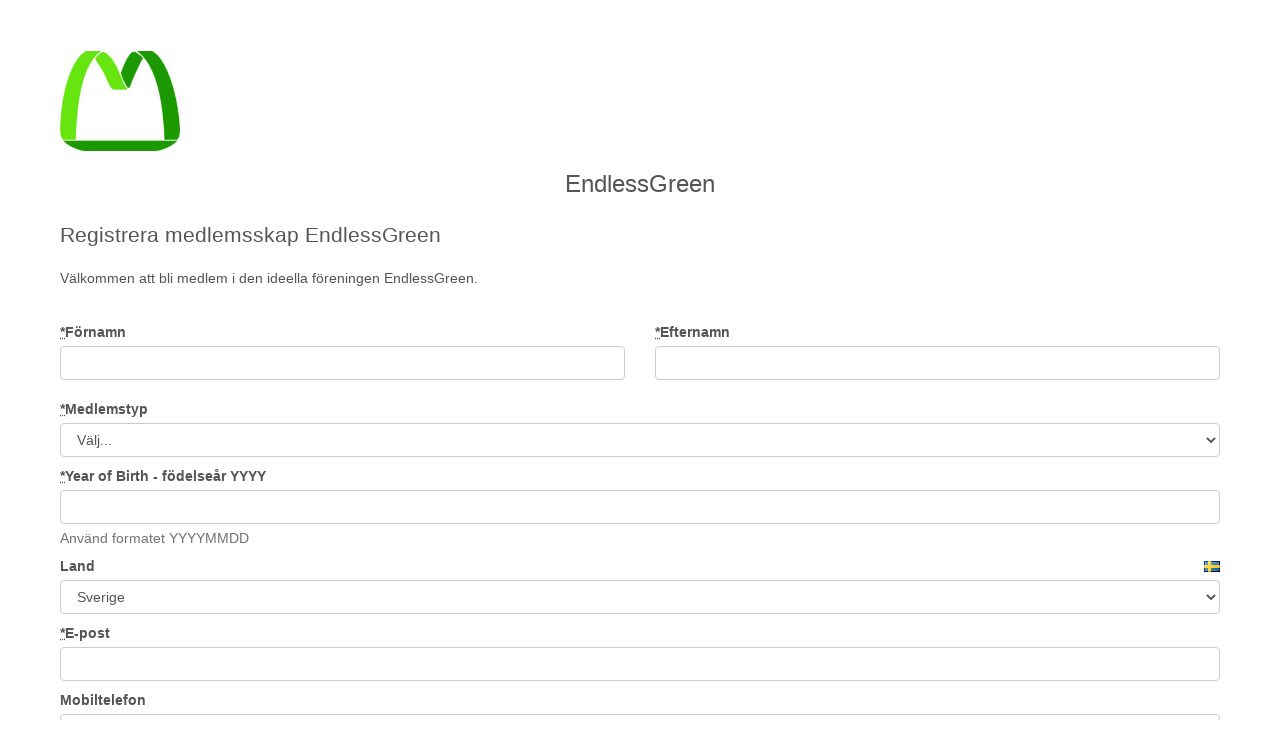

--- FILE ---
content_type: text/html; charset=utf-8
request_url: https://member.myclub.se/public/forms/9190/FSjIMAw7JG/
body_size: 30225
content:
<!DOCTYPE html>


<html>
	<head>
        <meta charset="UTF-8">
        <title>Registrera medlemsskap EndlessGreen</title>
        <meta name="viewport" content="width=device-width, initial-scale=1.0">
        <meta name="description" content="MyClub"/>
        <meta name="keywords" content="MyClub"/>
        <meta name="author" content="MyClub AB" />
        <meta name="robots" content="noindex">
        <link href="https://myclub-member.s3.eu-west-1.amazonaws.com/static/favicons/apple-touch-icon-144-e8bf581b115cc0d5c9d5685894e4003b.png" rel="apple-touch-icon" sizes="144x144" type="image/png" />
        <link href="https://myclub-member.s3.eu-west-1.amazonaws.com/static/favicons/apple-touch-icon-114-3d0e8810bcaf6ac0a79f9d8511389af4.png" rel="apple-touch-icon" sizes="114x114" type="image/png" />
        <link href="https://myclub-member.s3.eu-west-1.amazonaws.com/static/favicons/apple-touch-icon-72-03305812fb58a6b8d03f31d31e9369c7.png" rel="apple-touch-icon" sizes="72x72" type="image/png" />
        <link href="https://myclub-member.s3.eu-west-1.amazonaws.com/static/favicons/apple-touch-icon-57-26c72ebbb7f0221543729e7e568eddfa.png" rel="apple-touch-icon" type="image/png" />
        <link href="https://myclub-member.s3.eu-west-1.amazonaws.com/static/favicons/favicon-8d853ff966cbbe12c2135ababf1dabc1.ico" rel="shortcut icon" type="image/vnd.microsoft.icon" />
        <meta name="viewport" content="width=device-width, initial-scale=1">
        <link crossorigin="anonymous" href="https://stackpath.bootstrapcdn.com/bootstrap/3.4.1/css/bootstrap.min.css" integrity="sha384-HSMxcRTRxnN+Bdg0JdbxYKrThecOKuH5zCYotlSAcp1+c8xmyTe9GYg1l9a69psu" rel="stylesheet">
        

<link rel="stylesheet" href="https://myclub-member.s3.eu-west-1.amazonaws.com/static/plugins/bootstrap-multiselect/bootstrap-multiselect.css">
<link rel="stylesheet" href="https://myclub-member.s3.eu-west-1.amazonaws.com/static/plugins/bootstrap-datepicker/css/datepicker.css">
<link rel="stylesheet" href="https://myclub-member.s3.eu-west-1.amazonaws.com/static/plugins/bootstrap-timepicker/css/timepicker.css">
<link rel="stylesheet" href="https://myclub-member.s3.eu-west-1.amazonaws.com/static/plugins/bootstrap-datetimepicker/bootstrap-datetimepicker.css">

<link rel="stylesheet" href="https://myclub-member.s3.eu-west-1.amazonaws.com/static/css/myclub_app.css">
<link rel="stylesheet" href="https://myclub-member.s3.eu-west-1.amazonaws.com/static/css/myclub_v3.css?v=8">



        
    
            <style>
                .fields_for_info {
                    display: none;
                }
            </style>
        
    <style>
        body {
            line-height: 18px;
        }
        hr {
            height: 2px;
            background-color: #ccc;
        }
        hr.divider {
            height: 1px;
            margin-top: 30px;
            margin-bottom: 30px;
            margin-left: 20px;
            margin-right: 20px;
        }
        

    </style>


        <script src="//code.jquery.com/jquery.min.js"></script><script crossorigin="anonymous" integrity="sha384-aJ21OjlMXNL5UyIl/XNwTMqvzeRMZH2w8c5cRVpzpU8Y5bApTppSuUkhZXN0VxHd" src="https://stackpath.bootstrapcdn.com/bootstrap/3.4.1/js/bootstrap.min.js"></script>
		
    
            
            <script type="text/javascript">
                var current_language_code = "sv";
            </script>

            
<script type="application/javascript" src="https://myclub-member.s3.eu-west-1.amazonaws.com/static/plugins/bootstrap3-typeahead.js"></script>
<script type="application/javascript" src="https://myclub-member.s3.eu-west-1.amazonaws.com/static/plugins/bootstrap-multiselect/bootstrap-multiselect.js"></script>

<script type="application/javascript" src="//cdnjs.cloudflare.com/ajax/libs/moment.js/2.9.0/moment-with-locales.js"></script>
<script type="application/javascript" src="https://myclub-member.s3.eu-west-1.amazonaws.com/static/plugins/bootstrap-datepicker/js/bootstrap-datepicker.js"></script>
<script type="application/javascript" src="https://myclub-member.s3.eu-west-1.amazonaws.com/static/plugins/bootstrap-datepicker/js/locales/bootstrap-datepicker.sv.js"></script>
<script type="application/javascript" src="https://myclub-member.s3.eu-west-1.amazonaws.com/static/plugins/bootstrap-timepicker/js/timepicker.js"></script>
<script type="application/javascript" src="https://myclub-member.s3.eu-west-1.amazonaws.com/static/plugins/bootstrap-datetimepicker/bootstrap-datetimepicker.js"></script>

<script src="https://kit.fontawesome.com/f0fa20782f.js" crossorigin="anonymous"></script>

<script type="application/javascript" src="https://myclub-member.s3.eu-west-1.amazonaws.com/static/js/browser_check.js"></script>
<script type="application/javascript" src="https://myclub-member.s3.eu-west-1.amazonaws.com/static/tinymce/tinymce.min.js"></script>
<script type="application/javascript" src="https://myclub-member.s3.eu-west-1.amazonaws.com/static/django_tinymce/init_tinymce.js"></script>



            <script type="application/javascript">

                

                $(document).ready(function () {
                    $.reject(browser_check_options);

                    $('.form-group.required label').prepend('<abbr title="Obligatorisk">*</abbr>')
                    $('.tool-tip').tooltip({});
                    $('.tool-tip-html').tooltip({html: true});
                    $('img').addClass("img-responsive");


                    

                });
            </script>
		
    <script type="application/javascript">

        let check_vip_and_familys = function() {
            if ($("#id_vip").is(":checked")) {
                $("#registerFamilyButton").hide();
                $("#familyButtonText").show();
            } else {
                $("#registerFamilyButton").show();
                $("#familyButtonText").hide();
            }

            if ($('#form_set .active_form').length > 0) {
                $(".vip_field_wrap").hide();
                $("#vipBoxText").show();
            } else {
                $(".vip_field_wrap").show();
                $("#vipBoxText").hide();
            }
        };
        let check_nationality = function() {
            $("#id_nationality").each(function () {
                let nationality = $(this).val();
                let lma_id = $(this).attr("id").replace("nationality", "lma_cor_number");
                if (nationality == "SE") {
                    $("#" + lma_id).parent().hide();
                } else {
                     $("#" + lma_id).parent().show();
                }
            });
        };

        let remove_fam_form = function(obj) {
            let form_no = obj.data("form-no");
            $("#id_familys-"+form_no+"-DELETE").prop('checked', true);
            $("#" + obj.data("form-id")).hide(500);
            obj.removeClass("active_form");
            check_vip_and_familys();
        }

        
        $(document).ready(function () {

            let posted = false;
            let date_picker =  $('.date_picker');
            date_picker.attr("data-date-format", "yyyy-mm-dd");
            date_picker.datepicker({
                weekStart: 1,
                calendarWeeks: true,
                language: "sv"
            });

            $(".submit_form").on("click", function() {
                if (!posted) {
                    posted = true;
                    $(".submit_form").attr("disabled","disabled");
                    $("#loader").show();
                    $(".body_loader").show();
                    $("#public_form").submit();
                }
            });

            
            $("#id_nationality").on("change", function() {
                check_nationality();
            });

            $(".country_field").parent().css('position', 'relative');
            let lma_field = $(".lma_field");
            lma_field.parent().addClass("alert alert-warning")
            lma_field.parent().hide();
            $(".attachment__caption").html("<br>");
            check_nationality();

            $('#id_vip').on("click", function() {
                check_vip_and_familys();
            });
            $('#registerFamilyButton').on("click", function(e) {
                e.preventDefault();
                let total_forms_element = $('#id_familys-TOTAL_FORMS');
                let form_idx = total_forms_element.val();
                $('#form_set').append($('#empty_form').html().replace(/__prefix__/g, form_idx));
                let num_forms = parseInt(form_idx);
                total_forms_element.val(num_forms + 1);
                $("#id_nationality").on("change", function() {
                    check_nationality();
                });
                let new_form_id = "form_" + num_forms;
                $("#form_empty").attr("id", new_form_id);
                $("#empty_form #" + new_form_id).attr("id", "form_empty");
                let new_form_element = $("#" + new_form_id + " .remove_fam_form");
                new_form_element.attr("data-form-id", new_form_id);
                new_form_element.attr("data-form-no", num_forms);
                new_form_element.addClass("active_form");

                $("#id_familys-"+num_forms+"-streetaddress").val($("#id_streetaddress").val());
                $("#id_familys-"+num_forms+"-postnr").val($("#id_postnr").val());
                $("#id_familys-"+num_forms+"-district").val($("#id_district").val());

                $(".remove_fam_form").on("click", function (e) {
                    e.preventDefault();
                    remove_fam_form($(this));
                });

                check_vip_and_familys();
            });

			$("#check_rebate_code").on("click", function(e) {
			    e.preventDefault();
                let loader = $(".loader");
			    loader.show();
			    let url = "/public/forms/9190/checkcode/";
			    let rebate_code = $("#rebate_code").val();
                let success_div = $("#rebate_code_success_div");
                let error_div = $("#rebate_code_error_div");
				if (rebate_code != "") {
                    let params = {'code': rebate_code};
                    $.post(url, params, function (response) {
                        if (response["status"] == "1") {
                            success_div.text(response['messages']);
                            error_div.hide();
                            success_div.slideDown();

                        } else {
                            success_div.hide();
                            error_div.text(response['messages']);
                            error_div.slideDown();
                        }

                        loader.hide();
                    })
                } else {
				    success_div.hide();
					error_div.text("Ange er rabattkod i inmatningsfältet");
					error_div.slideDown();
					loader.hide();
				}
			});
        });
    </script>


	</head>
	<body>
    
        
        <div class="container">
            <div class="row">
                <div class="col-xs-12">
                    


                </div>
            </div>
        </div>

        <div class="container">
            <div class="row">
                <div class="col-xs-12">
                    

    
        <div class="row">
            <div class="col-xs-12 text-center">
                
                    <img class="text-center" style="height: 100px;" src="https://media.myclub.se/files/clubs/1356/club-images/1Qi8NZugQju4/sm_Endlessgreen_M_logo.jpg" alt="">
                
                
                    <h3>
                        
                            EndlessGreen
                        
                    </h3>
                
            </div>
        </div>
        <br>
    
    
    <div class="row">
        <div class="col-xs-12">
            <p class="lead sprakkraft_text">Registrera medlemsskap EndlessGreen</p>
            
                <div class="sprakkraft_text">
                    <div>Välkommen att bli medlem i den ideella föreningen EndlessGreen.</div>
                </div>
            
        </div>
    </div>
    <br>
    
        <form method="post" id="public_form" novalidate>
            <input type="text" class="fields_for_info" name="email_address" id="email_address" value="not modified">
            <input type="text" class="fields_for_info" name="phone_to_contact" id="phone_to_contact" value="">
            <input type="hidden" name="csrfmiddlewaretoken" value="39mfcRbchxk8LLo0HudVHQkG14VyehbPFOFEbrEABsbEtqtr7XyVM8tqnjEbLNmV">
            <div class="row">
                <div class="col-xs-12">
                    <br>
                    
                        
                    
                        
                            
                            
                                
                                <div class="row form-group">
                                    <div class="col-xs-6">
                                        <div class="form-group required"><label class="control-label" for="id_first_name">Förnamn</label><input type="text" name="first_name" maxlength="50" class="form-control" title="" required id="id_first_name"></div>
                                    </div>
                                    
                            
                            
                        
                    
                        
                            
                            
                                    <div class="col-xs-6">
                                        <div class="form-group required"><label class="control-label" for="id_last_name">Efternamn</label><input type="text" name="last_name" maxlength="50" class="form-control" title="" required id="id_last_name"></div>
                                    </div>
                                </div>
                                
                            
                            
                        
                    
                        
                            
                            
                                <div class="form-group required"><label class="control-label" for="id_member_type">Medlemstyp</label><select name="member_type" class="form-control" title="" required id="id_member_type">
  <option value="" selected>Välj...</option>

  <option value="21781">Medlem</option>

  <option value="21783">Pensionär</option>

  <option value="21782">Student + Barn och mammor</option>

</select></div>
                            
                            
                        
                    
                        
                            
                            
                                <div class="form-group required"><label class="control-label" for="id_birth_date">Year of Birth - födelseår  YYYY</label><input type="text" name="birth_date" maxlength="12" class="form-control" title="Använd formatet YYYYMMDD" required aria-describedby="id_birth_date_helptext" id="id_birth_date">

    <div class="help-block">Använd formatet YYYYMMDD</div>

</div>
                            
                            
                        
                    
                        
                            
                            
                                <div class="form-group"><label class="control-label" for="id_country">Land</label><select name="country" class="form-control country_field" title="" id="id_country" onchange="var e=document.getElementById(&#x27;flag_&#x27; + this.id); if (e) e.src = &#x27;https://myclub-member.s3.eu-west-1.amazonaws.com/static/flags/{code}.gif&#x27;.replace(&#x27;{code}&#x27;, this.value.toLowerCase() || &#x27;__&#x27;).replace(&#x27;{code_upper}&#x27;, this.value.toUpperCase() || &#x27;__&#x27;);">
  <option value="AF">Afghanistan</option>

  <option value="AX">Åland</option>

  <option value="AL">Albania</option>

  <option value="DZ">Algeriet</option>

  <option value="AS">American Samoa</option>

  <option value="US">Amerikas förenta stater</option>

  <option value="AD">Andorra</option>

  <option value="AO">Angola</option>

  <option value="AI">Anguilla</option>

  <option value="AQ">Antarktis</option>

  <option value="AG">Antigua och Barbuda</option>

  <option value="AR">Argentina</option>

  <option value="AM">Armenien</option>

  <option value="AW">Aruba</option>

  <option value="AU">Australia</option>

  <option value="AZ">Azerbajdzjan</option>

  <option value="BS">Bahamas (The)</option>

  <option value="BH">Bahrain</option>

  <option value="BD">Bangladesh</option>

  <option value="BB">Barbados</option>

  <option value="BY">Belarus</option>

  <option value="BE">Belgien</option>

  <option value="BZ">Belize</option>

  <option value="BJ">Benin</option>

  <option value="BM">Bermuda</option>

  <option value="BT">Bhutan</option>

  <option value="BO">Bolivia</option>

  <option value="BQ">Bonaire, Sint Eustatius och Saba</option>

  <option value="BA">Bosnien och Hercegovina</option>

  <option value="BW">Botswana</option>

  <option value="BV">Bouvet Island</option>

  <option value="BR">Brazil</option>

  <option value="IO">Brittiska territoriet i Indiska oceanen</option>

  <option value="BN">Brunei</option>

  <option value="BG">Bulgarien</option>

  <option value="BF">Burkina Faso</option>

  <option value="BI">Burundi</option>

  <option value="CV">Cabo Verde</option>

  <option value="KH">Cambodia</option>

  <option value="CA">Canada</option>

  <option value="KY">Caymanöarna</option>

  <option value="CF">Centralafrikanska republiken</option>

  <option value="TD">Chad</option>

  <option value="CL">Chile</option>

  <option value="CC">Cocos (Keeling) Islands</option>

  <option value="CO">Colombia</option>

  <option value="CK">Cooköarna</option>

  <option value="CR">Costa Rica</option>

  <option value="CU">Cuba</option>

  <option value="CW">Curaçao</option>

  <option value="CY">Cypern</option>

  <option value="DK">Danmark</option>

  <option value="DJ">Djibouti</option>

  <option value="DM">Dominica</option>

  <option value="DO">Dominikanska republiken</option>

  <option value="EC">Ecuador</option>

  <option value="EG">Egypt</option>

  <option value="GQ">Ekvatorialguinea</option>

  <option value="SV">El Salvador</option>

  <option value="CI">Elfenbenskusten</option>

  <option value="ER">Eritrea</option>

  <option value="EE">Estland</option>

  <option value="ET">Etiopien</option>

  <option value="FK">Falklandsöarna [Malvinas]</option>

  <option value="FO">Färöarna</option>

  <option value="FJ">Fiji</option>

  <option value="FI">Finland</option>

  <option value="AE">Förenade Arabemiraten</option>

  <option value="UM">Förenta staternas mindre öar i Oceanien och Västindien</option>

  <option value="FR">Frankrike</option>

  <option value="GF">Franska Guyana</option>

  <option value="PF">Franska Polynesien</option>

  <option value="TF">Franska Sydterritorierna</option>

  <option value="GA">Gabon</option>

  <option value="GM">Gambia</option>

  <option value="GE">Georgia</option>

  <option value="GH">Ghana</option>

  <option value="GI">Gibraltar</option>

  <option value="GR">Grekland</option>

  <option value="GD">Grenada</option>

  <option value="GL">Grönland</option>

  <option value="GP">Guadeloupe</option>

  <option value="GU">Guam</option>

  <option value="GT">Guatemala</option>

  <option value="GG">Guernsey</option>

  <option value="GN">Guinea</option>

  <option value="GW">Guinea-Bissau</option>

  <option value="GY">Guyana</option>

  <option value="HT">Haiti</option>

  <option value="HM">Heard Island och McDonald Islands</option>

  <option value="VA">Heliga stolen</option>

  <option value="HN">Honduras</option>

  <option value="HK">Hong Kong</option>

  <option value="IN">India</option>

  <option value="ID">Indonesia</option>

  <option value="IQ">Irak</option>

  <option value="IR">Iran</option>

  <option value="IE">Irland</option>

  <option value="IS">Island</option>

  <option value="IM">Isle of Man</option>

  <option value="IL">Israel</option>

  <option value="IT">Italien</option>

  <option value="JM">Jamaica</option>

  <option value="JP">Japan</option>

  <option value="YE">Jemen</option>

  <option value="JE">Jersey</option>

  <option value="JO">Jordan</option>

  <option value="CX">Julön</option>

  <option value="VG">Jungfruöarna (Storbritannien)</option>

  <option value="VI">Jungfruöarna (US)</option>

  <option value="CM">Kamerun</option>

  <option value="KZ">Kazakstan</option>

  <option value="KE">Kenya</option>

  <option value="CN">Kina</option>

  <option value="KG">Kirgizistan</option>

  <option value="KI">Kiribati</option>

  <option value="KM">Komorerna</option>

  <option value="CG">Kongo</option>

  <option value="CD">Kongo (Demokratiska republiken)</option>

  <option value="HR">Kroatien</option>

  <option value="KW">Kuwait</option>

  <option value="LA">Laos</option>

  <option value="LB">Lebanon</option>

  <option value="LS">Lesotho</option>

  <option value="LV">Lettland</option>

  <option value="LR">Liberia</option>

  <option value="LY">Libyen</option>

  <option value="LI">Liechtenstein</option>

  <option value="LT">Litauen</option>

  <option value="LU">Luxemburg</option>

  <option value="MO">Macao</option>

  <option value="MG">Madagaskar</option>

  <option value="MK">Makedonien</option>

  <option value="MW">Malawi</option>

  <option value="MY">Malaysia</option>

  <option value="MV">Maldiverna</option>

  <option value="ML">Mali</option>

  <option value="MT">Malta</option>

  <option value="MA">Marocko</option>

  <option value="MH">Marshallöarna</option>

  <option value="MQ">Martinique</option>

  <option value="MR">Mauretanien</option>

  <option value="MU">Mauritius</option>

  <option value="YT">Mayotte</option>

  <option value="MX">Mexiko</option>

  <option value="FM">Mikronesien (federationen)</option>

  <option value="MZ">Moçambique</option>

  <option value="MD">Moldavien</option>

  <option value="MC">Monaco</option>

  <option value="MN">Mongoliet</option>

  <option value="ME">Montenegro</option>

  <option value="MS">Montserrat</option>

  <option value="MM">Myanmar</option>

  <option value="NA">Namibia</option>

  <option value="NR">Nauru</option>

  <option value="NL">Nederländerna</option>

  <option value="NP">Nepal</option>

  <option value="NI">Nicaragua</option>

  <option value="NE">Niger</option>

  <option value="NG">Nigeria</option>

  <option value="NU">Niue</option>

  <option value="KP">Nordkorea</option>

  <option value="MP">Nordmarianerna</option>

  <option value="NF">Norfolk Island</option>

  <option value="NO">Norge</option>

  <option value="NC">Nya Kaledonien</option>

  <option value="NZ">Nya Zeeland</option>

  <option value="OM">Oman</option>

  <option value="AT">Österrike</option>

  <option value="TL">Östtimor</option>

  <option value="PK">Pakistan</option>

  <option value="PW">Palau</option>

  <option value="PS">Palestina, State of</option>

  <option value="PA">Panama</option>

  <option value="PG">Papua Nya Guinea</option>

  <option value="PY">Paraguay</option>

  <option value="PE">Peru</option>

  <option value="PH">Philippines</option>

  <option value="PN">Pitcairn</option>

  <option value="PL">Polen</option>

  <option value="PT">Portugal</option>

  <option value="PR">Puerto Rico</option>

  <option value="QA">Qatar</option>

  <option value="RE">Réunion</option>

  <option value="RO">Rumänien</option>

  <option value="RW">Rwanda</option>

  <option value="RU">Ryssland</option>

  <option value="SH">Saint Helena, Kristi himmelsfärd och Tristan da Cunha</option>

  <option value="KN">Saint Kitts och Nevis</option>

  <option value="LC">Saint Lucia</option>

  <option value="MF">Saint Martin (franska delen)</option>

  <option value="PM">Saint Pierre och Miquelon</option>

  <option value="VC">Saint Vincent och Grenadinerna</option>

  <option value="BL">Saint-Barthélemy</option>

  <option value="SB">Salomonöarna</option>

  <option value="WS">Samoa</option>

  <option value="SM">San Marino</option>

  <option value="ST">Sao Tomé och Principe</option>

  <option value="SA">Saudiarabien</option>

  <option value="CH">Schweiz</option>

  <option value="SN">Senegal</option>

  <option value="RS">Serbien</option>

  <option value="SC">Seychellerna</option>

  <option value="SL">Sierra Leone</option>

  <option value="SG">Singapore</option>

  <option value="SX">Sint Maarten (nederländska delen)</option>

  <option value="SK">Slovakien</option>

  <option value="SI">Slovenien</option>

  <option value="SO">Somalia</option>

  <option value="SS">South Sudan</option>

  <option value="ES">Spanien</option>

  <option value="LK">Sri Lanka</option>

  <option value="GB">Storbritannien</option>

  <option value="SD">Sudan</option>

  <option value="SR">Surinam</option>

  <option value="SJ">Svalbard och Jan Mayen</option>

  <option value="SE" selected>Sverige</option>

  <option value="SZ">Swaziland</option>

  <option value="ZA">Sydafrika</option>

  <option value="GS">Sydgeorgien och Sydsandwichöarna</option>

  <option value="KR">Sydkorea</option>

  <option value="SY">Syrien</option>

  <option value="TJ">Tadzjikistan</option>

  <option value="TW">Taiwan</option>

  <option value="TZ">Tanzania</option>

  <option value="TH">Thailand</option>

  <option value="CZ">Tjeckien</option>

  <option value="TG">Togo</option>

  <option value="TK">Tokelau</option>

  <option value="TO">Tonga</option>

  <option value="TT">Trinidad och Tobago</option>

  <option value="TN">Tunisien</option>

  <option value="TR">Turkiet</option>

  <option value="TM">Turkmenistan</option>

  <option value="TC">Turks- och Caicosöarna</option>

  <option value="TV">Tuvalu</option>

  <option value="DE">Tyskland</option>

  <option value="UG">Uganda</option>

  <option value="UA">Ukraina</option>

  <option value="HU">Ungern</option>

  <option value="UY">Uruguay</option>

  <option value="UZ">Uzbekistan</option>

  <option value="VU">Vanuatu</option>

  <option value="EH">Västsahara</option>

  <option value="VE">Venezuela</option>

  <option value="VN">Vietnam</option>

  <option value="WF">Wallis och Futuna</option>

  <option value="ZM">Zambia</option>

  <option value="ZW">Zimbabwe</option>

</select><img class="country-select-flag" id="flag_id_country" style="position: absolute; top: 4px; right: 0px;" src="https://myclub-member.s3.eu-west-1.amazonaws.com/static/flags/se.gif"></div>
                            
                            
                        
                    
                        
                            
                            
                                <div class="form-group required"><label class="control-label" for="id_emailMember">E-post</label><input type="email" name="emailMember" maxlength="320" class="form-control" title="" required id="id_emailMember"></div>
                            
                            
                        
                    
                        
                            
                            
                                <div class="form-group"><label class="control-label" for="id_phoneMobileMember">Mobiltelefon</label><input type="text" name="phoneMobileMember" maxlength="20" class="form-control" title="" id="id_phoneMobileMember"></div>
                            
                            
                        
                    
                        
                            
                            
                                <div class="form-group"><div class="checkbox"><label for="id_field12095"><input type="checkbox" name="field12095" class="" id="id_field12095"> Nyheter önskas per SMS</label></div></div>
                            
                            
                        
                    
                        
                            
                            
                                <div class="form-group"><div class="checkbox"><label for="id_field12096"><input type="checkbox" name="field12096" class="" id="id_field12096"> Nyheter önskas per mail</label></div></div>
                            
                            
                        
                    
                </div>
            </div>
            
            
            
            
            <div class="row">
                <div class="col-xs-12">
                    <script src="https://www.google.com/recaptcha/api.js"></script>
<script>
    // Submit function to be called, after reCAPTCHA was successful.
    var onSubmit_2d20d75bc4eb4034aa999d03fd0403aa = function(token) {
        console.log("reCAPTCHA validated for 'data-widget-uuid=\"2d20d75bc4eb4034aa999d03fd0403aa\"'")
    };
</script>

<div
     class="g-recaptcha" data-sitekey="6Lc5REMrAAAAAEeZkl5re9x3UYKH1kk3Nu_LYquT" id="id_captcha" data-widget-uuid="2d20d75bc4eb4034aa999d03fd0403aa" data-callback="onSubmit_2d20d75bc4eb4034aa999d03fd0403aa" data-size="normal"
>
</div>
                    
                </div>
            </div>
            <br>
            <div class="row">
                <div class="col-xs-12">
                    
                        <div class="form-actions">
                            <button class="pull-right btn btn-primary btn-lg submit_form"><i class="fas fa-list-alt"></i> Registrera och betala</button>
                        </div>
                    
                </div>
            </div>
            <div class="row">
                <div class="col-xs-12">
                    <br>
                    <p style="font-size: 12px; font-style: italic;" class="pull-right">
                        Levererat av <a target="_blank" href="https://www.myclub.se">MyClub</a></p>
                </div>
            </div>
        </form>
    
    <br>
    

                </div>
            </div>
        </div>

    
    
        <div id="body_loader" class="body_loader"></div>
        <div id="loader" class="loader text-center">
            <img id="img-loader" src="https://myclub-member.s3.amazonaws.com/static/img/loading.gif" alt="Laddar..."/>
        </div>
	</body>
</html>


--- FILE ---
content_type: text/html; charset=utf-8
request_url: https://www.google.com/recaptcha/api2/anchor?ar=1&k=6Lc5REMrAAAAAEeZkl5re9x3UYKH1kk3Nu_LYquT&co=aHR0cHM6Ly9tZW1iZXIubXljbHViLnNlOjQ0Mw..&hl=en&v=N67nZn4AqZkNcbeMu4prBgzg&size=normal&anchor-ms=20000&execute-ms=30000&cb=b780rkn1c9kb
body_size: 49289
content:
<!DOCTYPE HTML><html dir="ltr" lang="en"><head><meta http-equiv="Content-Type" content="text/html; charset=UTF-8">
<meta http-equiv="X-UA-Compatible" content="IE=edge">
<title>reCAPTCHA</title>
<style type="text/css">
/* cyrillic-ext */
@font-face {
  font-family: 'Roboto';
  font-style: normal;
  font-weight: 400;
  font-stretch: 100%;
  src: url(//fonts.gstatic.com/s/roboto/v48/KFO7CnqEu92Fr1ME7kSn66aGLdTylUAMa3GUBHMdazTgWw.woff2) format('woff2');
  unicode-range: U+0460-052F, U+1C80-1C8A, U+20B4, U+2DE0-2DFF, U+A640-A69F, U+FE2E-FE2F;
}
/* cyrillic */
@font-face {
  font-family: 'Roboto';
  font-style: normal;
  font-weight: 400;
  font-stretch: 100%;
  src: url(//fonts.gstatic.com/s/roboto/v48/KFO7CnqEu92Fr1ME7kSn66aGLdTylUAMa3iUBHMdazTgWw.woff2) format('woff2');
  unicode-range: U+0301, U+0400-045F, U+0490-0491, U+04B0-04B1, U+2116;
}
/* greek-ext */
@font-face {
  font-family: 'Roboto';
  font-style: normal;
  font-weight: 400;
  font-stretch: 100%;
  src: url(//fonts.gstatic.com/s/roboto/v48/KFO7CnqEu92Fr1ME7kSn66aGLdTylUAMa3CUBHMdazTgWw.woff2) format('woff2');
  unicode-range: U+1F00-1FFF;
}
/* greek */
@font-face {
  font-family: 'Roboto';
  font-style: normal;
  font-weight: 400;
  font-stretch: 100%;
  src: url(//fonts.gstatic.com/s/roboto/v48/KFO7CnqEu92Fr1ME7kSn66aGLdTylUAMa3-UBHMdazTgWw.woff2) format('woff2');
  unicode-range: U+0370-0377, U+037A-037F, U+0384-038A, U+038C, U+038E-03A1, U+03A3-03FF;
}
/* math */
@font-face {
  font-family: 'Roboto';
  font-style: normal;
  font-weight: 400;
  font-stretch: 100%;
  src: url(//fonts.gstatic.com/s/roboto/v48/KFO7CnqEu92Fr1ME7kSn66aGLdTylUAMawCUBHMdazTgWw.woff2) format('woff2');
  unicode-range: U+0302-0303, U+0305, U+0307-0308, U+0310, U+0312, U+0315, U+031A, U+0326-0327, U+032C, U+032F-0330, U+0332-0333, U+0338, U+033A, U+0346, U+034D, U+0391-03A1, U+03A3-03A9, U+03B1-03C9, U+03D1, U+03D5-03D6, U+03F0-03F1, U+03F4-03F5, U+2016-2017, U+2034-2038, U+203C, U+2040, U+2043, U+2047, U+2050, U+2057, U+205F, U+2070-2071, U+2074-208E, U+2090-209C, U+20D0-20DC, U+20E1, U+20E5-20EF, U+2100-2112, U+2114-2115, U+2117-2121, U+2123-214F, U+2190, U+2192, U+2194-21AE, U+21B0-21E5, U+21F1-21F2, U+21F4-2211, U+2213-2214, U+2216-22FF, U+2308-230B, U+2310, U+2319, U+231C-2321, U+2336-237A, U+237C, U+2395, U+239B-23B7, U+23D0, U+23DC-23E1, U+2474-2475, U+25AF, U+25B3, U+25B7, U+25BD, U+25C1, U+25CA, U+25CC, U+25FB, U+266D-266F, U+27C0-27FF, U+2900-2AFF, U+2B0E-2B11, U+2B30-2B4C, U+2BFE, U+3030, U+FF5B, U+FF5D, U+1D400-1D7FF, U+1EE00-1EEFF;
}
/* symbols */
@font-face {
  font-family: 'Roboto';
  font-style: normal;
  font-weight: 400;
  font-stretch: 100%;
  src: url(//fonts.gstatic.com/s/roboto/v48/KFO7CnqEu92Fr1ME7kSn66aGLdTylUAMaxKUBHMdazTgWw.woff2) format('woff2');
  unicode-range: U+0001-000C, U+000E-001F, U+007F-009F, U+20DD-20E0, U+20E2-20E4, U+2150-218F, U+2190, U+2192, U+2194-2199, U+21AF, U+21E6-21F0, U+21F3, U+2218-2219, U+2299, U+22C4-22C6, U+2300-243F, U+2440-244A, U+2460-24FF, U+25A0-27BF, U+2800-28FF, U+2921-2922, U+2981, U+29BF, U+29EB, U+2B00-2BFF, U+4DC0-4DFF, U+FFF9-FFFB, U+10140-1018E, U+10190-1019C, U+101A0, U+101D0-101FD, U+102E0-102FB, U+10E60-10E7E, U+1D2C0-1D2D3, U+1D2E0-1D37F, U+1F000-1F0FF, U+1F100-1F1AD, U+1F1E6-1F1FF, U+1F30D-1F30F, U+1F315, U+1F31C, U+1F31E, U+1F320-1F32C, U+1F336, U+1F378, U+1F37D, U+1F382, U+1F393-1F39F, U+1F3A7-1F3A8, U+1F3AC-1F3AF, U+1F3C2, U+1F3C4-1F3C6, U+1F3CA-1F3CE, U+1F3D4-1F3E0, U+1F3ED, U+1F3F1-1F3F3, U+1F3F5-1F3F7, U+1F408, U+1F415, U+1F41F, U+1F426, U+1F43F, U+1F441-1F442, U+1F444, U+1F446-1F449, U+1F44C-1F44E, U+1F453, U+1F46A, U+1F47D, U+1F4A3, U+1F4B0, U+1F4B3, U+1F4B9, U+1F4BB, U+1F4BF, U+1F4C8-1F4CB, U+1F4D6, U+1F4DA, U+1F4DF, U+1F4E3-1F4E6, U+1F4EA-1F4ED, U+1F4F7, U+1F4F9-1F4FB, U+1F4FD-1F4FE, U+1F503, U+1F507-1F50B, U+1F50D, U+1F512-1F513, U+1F53E-1F54A, U+1F54F-1F5FA, U+1F610, U+1F650-1F67F, U+1F687, U+1F68D, U+1F691, U+1F694, U+1F698, U+1F6AD, U+1F6B2, U+1F6B9-1F6BA, U+1F6BC, U+1F6C6-1F6CF, U+1F6D3-1F6D7, U+1F6E0-1F6EA, U+1F6F0-1F6F3, U+1F6F7-1F6FC, U+1F700-1F7FF, U+1F800-1F80B, U+1F810-1F847, U+1F850-1F859, U+1F860-1F887, U+1F890-1F8AD, U+1F8B0-1F8BB, U+1F8C0-1F8C1, U+1F900-1F90B, U+1F93B, U+1F946, U+1F984, U+1F996, U+1F9E9, U+1FA00-1FA6F, U+1FA70-1FA7C, U+1FA80-1FA89, U+1FA8F-1FAC6, U+1FACE-1FADC, U+1FADF-1FAE9, U+1FAF0-1FAF8, U+1FB00-1FBFF;
}
/* vietnamese */
@font-face {
  font-family: 'Roboto';
  font-style: normal;
  font-weight: 400;
  font-stretch: 100%;
  src: url(//fonts.gstatic.com/s/roboto/v48/KFO7CnqEu92Fr1ME7kSn66aGLdTylUAMa3OUBHMdazTgWw.woff2) format('woff2');
  unicode-range: U+0102-0103, U+0110-0111, U+0128-0129, U+0168-0169, U+01A0-01A1, U+01AF-01B0, U+0300-0301, U+0303-0304, U+0308-0309, U+0323, U+0329, U+1EA0-1EF9, U+20AB;
}
/* latin-ext */
@font-face {
  font-family: 'Roboto';
  font-style: normal;
  font-weight: 400;
  font-stretch: 100%;
  src: url(//fonts.gstatic.com/s/roboto/v48/KFO7CnqEu92Fr1ME7kSn66aGLdTylUAMa3KUBHMdazTgWw.woff2) format('woff2');
  unicode-range: U+0100-02BA, U+02BD-02C5, U+02C7-02CC, U+02CE-02D7, U+02DD-02FF, U+0304, U+0308, U+0329, U+1D00-1DBF, U+1E00-1E9F, U+1EF2-1EFF, U+2020, U+20A0-20AB, U+20AD-20C0, U+2113, U+2C60-2C7F, U+A720-A7FF;
}
/* latin */
@font-face {
  font-family: 'Roboto';
  font-style: normal;
  font-weight: 400;
  font-stretch: 100%;
  src: url(//fonts.gstatic.com/s/roboto/v48/KFO7CnqEu92Fr1ME7kSn66aGLdTylUAMa3yUBHMdazQ.woff2) format('woff2');
  unicode-range: U+0000-00FF, U+0131, U+0152-0153, U+02BB-02BC, U+02C6, U+02DA, U+02DC, U+0304, U+0308, U+0329, U+2000-206F, U+20AC, U+2122, U+2191, U+2193, U+2212, U+2215, U+FEFF, U+FFFD;
}
/* cyrillic-ext */
@font-face {
  font-family: 'Roboto';
  font-style: normal;
  font-weight: 500;
  font-stretch: 100%;
  src: url(//fonts.gstatic.com/s/roboto/v48/KFO7CnqEu92Fr1ME7kSn66aGLdTylUAMa3GUBHMdazTgWw.woff2) format('woff2');
  unicode-range: U+0460-052F, U+1C80-1C8A, U+20B4, U+2DE0-2DFF, U+A640-A69F, U+FE2E-FE2F;
}
/* cyrillic */
@font-face {
  font-family: 'Roboto';
  font-style: normal;
  font-weight: 500;
  font-stretch: 100%;
  src: url(//fonts.gstatic.com/s/roboto/v48/KFO7CnqEu92Fr1ME7kSn66aGLdTylUAMa3iUBHMdazTgWw.woff2) format('woff2');
  unicode-range: U+0301, U+0400-045F, U+0490-0491, U+04B0-04B1, U+2116;
}
/* greek-ext */
@font-face {
  font-family: 'Roboto';
  font-style: normal;
  font-weight: 500;
  font-stretch: 100%;
  src: url(//fonts.gstatic.com/s/roboto/v48/KFO7CnqEu92Fr1ME7kSn66aGLdTylUAMa3CUBHMdazTgWw.woff2) format('woff2');
  unicode-range: U+1F00-1FFF;
}
/* greek */
@font-face {
  font-family: 'Roboto';
  font-style: normal;
  font-weight: 500;
  font-stretch: 100%;
  src: url(//fonts.gstatic.com/s/roboto/v48/KFO7CnqEu92Fr1ME7kSn66aGLdTylUAMa3-UBHMdazTgWw.woff2) format('woff2');
  unicode-range: U+0370-0377, U+037A-037F, U+0384-038A, U+038C, U+038E-03A1, U+03A3-03FF;
}
/* math */
@font-face {
  font-family: 'Roboto';
  font-style: normal;
  font-weight: 500;
  font-stretch: 100%;
  src: url(//fonts.gstatic.com/s/roboto/v48/KFO7CnqEu92Fr1ME7kSn66aGLdTylUAMawCUBHMdazTgWw.woff2) format('woff2');
  unicode-range: U+0302-0303, U+0305, U+0307-0308, U+0310, U+0312, U+0315, U+031A, U+0326-0327, U+032C, U+032F-0330, U+0332-0333, U+0338, U+033A, U+0346, U+034D, U+0391-03A1, U+03A3-03A9, U+03B1-03C9, U+03D1, U+03D5-03D6, U+03F0-03F1, U+03F4-03F5, U+2016-2017, U+2034-2038, U+203C, U+2040, U+2043, U+2047, U+2050, U+2057, U+205F, U+2070-2071, U+2074-208E, U+2090-209C, U+20D0-20DC, U+20E1, U+20E5-20EF, U+2100-2112, U+2114-2115, U+2117-2121, U+2123-214F, U+2190, U+2192, U+2194-21AE, U+21B0-21E5, U+21F1-21F2, U+21F4-2211, U+2213-2214, U+2216-22FF, U+2308-230B, U+2310, U+2319, U+231C-2321, U+2336-237A, U+237C, U+2395, U+239B-23B7, U+23D0, U+23DC-23E1, U+2474-2475, U+25AF, U+25B3, U+25B7, U+25BD, U+25C1, U+25CA, U+25CC, U+25FB, U+266D-266F, U+27C0-27FF, U+2900-2AFF, U+2B0E-2B11, U+2B30-2B4C, U+2BFE, U+3030, U+FF5B, U+FF5D, U+1D400-1D7FF, U+1EE00-1EEFF;
}
/* symbols */
@font-face {
  font-family: 'Roboto';
  font-style: normal;
  font-weight: 500;
  font-stretch: 100%;
  src: url(//fonts.gstatic.com/s/roboto/v48/KFO7CnqEu92Fr1ME7kSn66aGLdTylUAMaxKUBHMdazTgWw.woff2) format('woff2');
  unicode-range: U+0001-000C, U+000E-001F, U+007F-009F, U+20DD-20E0, U+20E2-20E4, U+2150-218F, U+2190, U+2192, U+2194-2199, U+21AF, U+21E6-21F0, U+21F3, U+2218-2219, U+2299, U+22C4-22C6, U+2300-243F, U+2440-244A, U+2460-24FF, U+25A0-27BF, U+2800-28FF, U+2921-2922, U+2981, U+29BF, U+29EB, U+2B00-2BFF, U+4DC0-4DFF, U+FFF9-FFFB, U+10140-1018E, U+10190-1019C, U+101A0, U+101D0-101FD, U+102E0-102FB, U+10E60-10E7E, U+1D2C0-1D2D3, U+1D2E0-1D37F, U+1F000-1F0FF, U+1F100-1F1AD, U+1F1E6-1F1FF, U+1F30D-1F30F, U+1F315, U+1F31C, U+1F31E, U+1F320-1F32C, U+1F336, U+1F378, U+1F37D, U+1F382, U+1F393-1F39F, U+1F3A7-1F3A8, U+1F3AC-1F3AF, U+1F3C2, U+1F3C4-1F3C6, U+1F3CA-1F3CE, U+1F3D4-1F3E0, U+1F3ED, U+1F3F1-1F3F3, U+1F3F5-1F3F7, U+1F408, U+1F415, U+1F41F, U+1F426, U+1F43F, U+1F441-1F442, U+1F444, U+1F446-1F449, U+1F44C-1F44E, U+1F453, U+1F46A, U+1F47D, U+1F4A3, U+1F4B0, U+1F4B3, U+1F4B9, U+1F4BB, U+1F4BF, U+1F4C8-1F4CB, U+1F4D6, U+1F4DA, U+1F4DF, U+1F4E3-1F4E6, U+1F4EA-1F4ED, U+1F4F7, U+1F4F9-1F4FB, U+1F4FD-1F4FE, U+1F503, U+1F507-1F50B, U+1F50D, U+1F512-1F513, U+1F53E-1F54A, U+1F54F-1F5FA, U+1F610, U+1F650-1F67F, U+1F687, U+1F68D, U+1F691, U+1F694, U+1F698, U+1F6AD, U+1F6B2, U+1F6B9-1F6BA, U+1F6BC, U+1F6C6-1F6CF, U+1F6D3-1F6D7, U+1F6E0-1F6EA, U+1F6F0-1F6F3, U+1F6F7-1F6FC, U+1F700-1F7FF, U+1F800-1F80B, U+1F810-1F847, U+1F850-1F859, U+1F860-1F887, U+1F890-1F8AD, U+1F8B0-1F8BB, U+1F8C0-1F8C1, U+1F900-1F90B, U+1F93B, U+1F946, U+1F984, U+1F996, U+1F9E9, U+1FA00-1FA6F, U+1FA70-1FA7C, U+1FA80-1FA89, U+1FA8F-1FAC6, U+1FACE-1FADC, U+1FADF-1FAE9, U+1FAF0-1FAF8, U+1FB00-1FBFF;
}
/* vietnamese */
@font-face {
  font-family: 'Roboto';
  font-style: normal;
  font-weight: 500;
  font-stretch: 100%;
  src: url(//fonts.gstatic.com/s/roboto/v48/KFO7CnqEu92Fr1ME7kSn66aGLdTylUAMa3OUBHMdazTgWw.woff2) format('woff2');
  unicode-range: U+0102-0103, U+0110-0111, U+0128-0129, U+0168-0169, U+01A0-01A1, U+01AF-01B0, U+0300-0301, U+0303-0304, U+0308-0309, U+0323, U+0329, U+1EA0-1EF9, U+20AB;
}
/* latin-ext */
@font-face {
  font-family: 'Roboto';
  font-style: normal;
  font-weight: 500;
  font-stretch: 100%;
  src: url(//fonts.gstatic.com/s/roboto/v48/KFO7CnqEu92Fr1ME7kSn66aGLdTylUAMa3KUBHMdazTgWw.woff2) format('woff2');
  unicode-range: U+0100-02BA, U+02BD-02C5, U+02C7-02CC, U+02CE-02D7, U+02DD-02FF, U+0304, U+0308, U+0329, U+1D00-1DBF, U+1E00-1E9F, U+1EF2-1EFF, U+2020, U+20A0-20AB, U+20AD-20C0, U+2113, U+2C60-2C7F, U+A720-A7FF;
}
/* latin */
@font-face {
  font-family: 'Roboto';
  font-style: normal;
  font-weight: 500;
  font-stretch: 100%;
  src: url(//fonts.gstatic.com/s/roboto/v48/KFO7CnqEu92Fr1ME7kSn66aGLdTylUAMa3yUBHMdazQ.woff2) format('woff2');
  unicode-range: U+0000-00FF, U+0131, U+0152-0153, U+02BB-02BC, U+02C6, U+02DA, U+02DC, U+0304, U+0308, U+0329, U+2000-206F, U+20AC, U+2122, U+2191, U+2193, U+2212, U+2215, U+FEFF, U+FFFD;
}
/* cyrillic-ext */
@font-face {
  font-family: 'Roboto';
  font-style: normal;
  font-weight: 900;
  font-stretch: 100%;
  src: url(//fonts.gstatic.com/s/roboto/v48/KFO7CnqEu92Fr1ME7kSn66aGLdTylUAMa3GUBHMdazTgWw.woff2) format('woff2');
  unicode-range: U+0460-052F, U+1C80-1C8A, U+20B4, U+2DE0-2DFF, U+A640-A69F, U+FE2E-FE2F;
}
/* cyrillic */
@font-face {
  font-family: 'Roboto';
  font-style: normal;
  font-weight: 900;
  font-stretch: 100%;
  src: url(//fonts.gstatic.com/s/roboto/v48/KFO7CnqEu92Fr1ME7kSn66aGLdTylUAMa3iUBHMdazTgWw.woff2) format('woff2');
  unicode-range: U+0301, U+0400-045F, U+0490-0491, U+04B0-04B1, U+2116;
}
/* greek-ext */
@font-face {
  font-family: 'Roboto';
  font-style: normal;
  font-weight: 900;
  font-stretch: 100%;
  src: url(//fonts.gstatic.com/s/roboto/v48/KFO7CnqEu92Fr1ME7kSn66aGLdTylUAMa3CUBHMdazTgWw.woff2) format('woff2');
  unicode-range: U+1F00-1FFF;
}
/* greek */
@font-face {
  font-family: 'Roboto';
  font-style: normal;
  font-weight: 900;
  font-stretch: 100%;
  src: url(//fonts.gstatic.com/s/roboto/v48/KFO7CnqEu92Fr1ME7kSn66aGLdTylUAMa3-UBHMdazTgWw.woff2) format('woff2');
  unicode-range: U+0370-0377, U+037A-037F, U+0384-038A, U+038C, U+038E-03A1, U+03A3-03FF;
}
/* math */
@font-face {
  font-family: 'Roboto';
  font-style: normal;
  font-weight: 900;
  font-stretch: 100%;
  src: url(//fonts.gstatic.com/s/roboto/v48/KFO7CnqEu92Fr1ME7kSn66aGLdTylUAMawCUBHMdazTgWw.woff2) format('woff2');
  unicode-range: U+0302-0303, U+0305, U+0307-0308, U+0310, U+0312, U+0315, U+031A, U+0326-0327, U+032C, U+032F-0330, U+0332-0333, U+0338, U+033A, U+0346, U+034D, U+0391-03A1, U+03A3-03A9, U+03B1-03C9, U+03D1, U+03D5-03D6, U+03F0-03F1, U+03F4-03F5, U+2016-2017, U+2034-2038, U+203C, U+2040, U+2043, U+2047, U+2050, U+2057, U+205F, U+2070-2071, U+2074-208E, U+2090-209C, U+20D0-20DC, U+20E1, U+20E5-20EF, U+2100-2112, U+2114-2115, U+2117-2121, U+2123-214F, U+2190, U+2192, U+2194-21AE, U+21B0-21E5, U+21F1-21F2, U+21F4-2211, U+2213-2214, U+2216-22FF, U+2308-230B, U+2310, U+2319, U+231C-2321, U+2336-237A, U+237C, U+2395, U+239B-23B7, U+23D0, U+23DC-23E1, U+2474-2475, U+25AF, U+25B3, U+25B7, U+25BD, U+25C1, U+25CA, U+25CC, U+25FB, U+266D-266F, U+27C0-27FF, U+2900-2AFF, U+2B0E-2B11, U+2B30-2B4C, U+2BFE, U+3030, U+FF5B, U+FF5D, U+1D400-1D7FF, U+1EE00-1EEFF;
}
/* symbols */
@font-face {
  font-family: 'Roboto';
  font-style: normal;
  font-weight: 900;
  font-stretch: 100%;
  src: url(//fonts.gstatic.com/s/roboto/v48/KFO7CnqEu92Fr1ME7kSn66aGLdTylUAMaxKUBHMdazTgWw.woff2) format('woff2');
  unicode-range: U+0001-000C, U+000E-001F, U+007F-009F, U+20DD-20E0, U+20E2-20E4, U+2150-218F, U+2190, U+2192, U+2194-2199, U+21AF, U+21E6-21F0, U+21F3, U+2218-2219, U+2299, U+22C4-22C6, U+2300-243F, U+2440-244A, U+2460-24FF, U+25A0-27BF, U+2800-28FF, U+2921-2922, U+2981, U+29BF, U+29EB, U+2B00-2BFF, U+4DC0-4DFF, U+FFF9-FFFB, U+10140-1018E, U+10190-1019C, U+101A0, U+101D0-101FD, U+102E0-102FB, U+10E60-10E7E, U+1D2C0-1D2D3, U+1D2E0-1D37F, U+1F000-1F0FF, U+1F100-1F1AD, U+1F1E6-1F1FF, U+1F30D-1F30F, U+1F315, U+1F31C, U+1F31E, U+1F320-1F32C, U+1F336, U+1F378, U+1F37D, U+1F382, U+1F393-1F39F, U+1F3A7-1F3A8, U+1F3AC-1F3AF, U+1F3C2, U+1F3C4-1F3C6, U+1F3CA-1F3CE, U+1F3D4-1F3E0, U+1F3ED, U+1F3F1-1F3F3, U+1F3F5-1F3F7, U+1F408, U+1F415, U+1F41F, U+1F426, U+1F43F, U+1F441-1F442, U+1F444, U+1F446-1F449, U+1F44C-1F44E, U+1F453, U+1F46A, U+1F47D, U+1F4A3, U+1F4B0, U+1F4B3, U+1F4B9, U+1F4BB, U+1F4BF, U+1F4C8-1F4CB, U+1F4D6, U+1F4DA, U+1F4DF, U+1F4E3-1F4E6, U+1F4EA-1F4ED, U+1F4F7, U+1F4F9-1F4FB, U+1F4FD-1F4FE, U+1F503, U+1F507-1F50B, U+1F50D, U+1F512-1F513, U+1F53E-1F54A, U+1F54F-1F5FA, U+1F610, U+1F650-1F67F, U+1F687, U+1F68D, U+1F691, U+1F694, U+1F698, U+1F6AD, U+1F6B2, U+1F6B9-1F6BA, U+1F6BC, U+1F6C6-1F6CF, U+1F6D3-1F6D7, U+1F6E0-1F6EA, U+1F6F0-1F6F3, U+1F6F7-1F6FC, U+1F700-1F7FF, U+1F800-1F80B, U+1F810-1F847, U+1F850-1F859, U+1F860-1F887, U+1F890-1F8AD, U+1F8B0-1F8BB, U+1F8C0-1F8C1, U+1F900-1F90B, U+1F93B, U+1F946, U+1F984, U+1F996, U+1F9E9, U+1FA00-1FA6F, U+1FA70-1FA7C, U+1FA80-1FA89, U+1FA8F-1FAC6, U+1FACE-1FADC, U+1FADF-1FAE9, U+1FAF0-1FAF8, U+1FB00-1FBFF;
}
/* vietnamese */
@font-face {
  font-family: 'Roboto';
  font-style: normal;
  font-weight: 900;
  font-stretch: 100%;
  src: url(//fonts.gstatic.com/s/roboto/v48/KFO7CnqEu92Fr1ME7kSn66aGLdTylUAMa3OUBHMdazTgWw.woff2) format('woff2');
  unicode-range: U+0102-0103, U+0110-0111, U+0128-0129, U+0168-0169, U+01A0-01A1, U+01AF-01B0, U+0300-0301, U+0303-0304, U+0308-0309, U+0323, U+0329, U+1EA0-1EF9, U+20AB;
}
/* latin-ext */
@font-face {
  font-family: 'Roboto';
  font-style: normal;
  font-weight: 900;
  font-stretch: 100%;
  src: url(//fonts.gstatic.com/s/roboto/v48/KFO7CnqEu92Fr1ME7kSn66aGLdTylUAMa3KUBHMdazTgWw.woff2) format('woff2');
  unicode-range: U+0100-02BA, U+02BD-02C5, U+02C7-02CC, U+02CE-02D7, U+02DD-02FF, U+0304, U+0308, U+0329, U+1D00-1DBF, U+1E00-1E9F, U+1EF2-1EFF, U+2020, U+20A0-20AB, U+20AD-20C0, U+2113, U+2C60-2C7F, U+A720-A7FF;
}
/* latin */
@font-face {
  font-family: 'Roboto';
  font-style: normal;
  font-weight: 900;
  font-stretch: 100%;
  src: url(//fonts.gstatic.com/s/roboto/v48/KFO7CnqEu92Fr1ME7kSn66aGLdTylUAMa3yUBHMdazQ.woff2) format('woff2');
  unicode-range: U+0000-00FF, U+0131, U+0152-0153, U+02BB-02BC, U+02C6, U+02DA, U+02DC, U+0304, U+0308, U+0329, U+2000-206F, U+20AC, U+2122, U+2191, U+2193, U+2212, U+2215, U+FEFF, U+FFFD;
}

</style>
<link rel="stylesheet" type="text/css" href="https://www.gstatic.com/recaptcha/releases/N67nZn4AqZkNcbeMu4prBgzg/styles__ltr.css">
<script nonce="gkkj5Z8B8jdFlO-sVN12bA" type="text/javascript">window['__recaptcha_api'] = 'https://www.google.com/recaptcha/api2/';</script>
<script type="text/javascript" src="https://www.gstatic.com/recaptcha/releases/N67nZn4AqZkNcbeMu4prBgzg/recaptcha__en.js" nonce="gkkj5Z8B8jdFlO-sVN12bA">
      
    </script></head>
<body><div id="rc-anchor-alert" class="rc-anchor-alert"></div>
<input type="hidden" id="recaptcha-token" value="[base64]">
<script type="text/javascript" nonce="gkkj5Z8B8jdFlO-sVN12bA">
      recaptcha.anchor.Main.init("[\x22ainput\x22,[\x22bgdata\x22,\x22\x22,\[base64]/[base64]/[base64]/[base64]/[base64]/UltsKytdPUU6KEU8MjA0OD9SW2wrK109RT4+NnwxOTI6KChFJjY0NTEyKT09NTUyOTYmJk0rMTxjLmxlbmd0aCYmKGMuY2hhckNvZGVBdChNKzEpJjY0NTEyKT09NTYzMjA/[base64]/[base64]/[base64]/[base64]/[base64]/[base64]/[base64]\x22,\[base64]\\u003d\x22,\x22wrB8fsOVU8K0YAzDryQpw7Zbw6jDnMK1G8OQSRciw43CsGlMw7/DuMO0wq/CoHklRDfCkMKgw4JwEHhxP8KRGj9Hw5h/woo3Q13DmcOtHcO3wqtjw7VUwrURw4lEwrITw7fCs3PCqHsuL8OkGxcLZ8OSJcOtNRHCgQMPMGNkERo7AcKwwo1kw7I+woHDksOZMcK7KMOWw5TCmcOJTWDDkMKPw5jDmh4qwrtSw7/Cu8KHCMKwAMOgIRZqwo5ES8OpGlsHwrzDjCbDqlZswp5+PA3DrsKHNVphHBPDuMOywocrOcKYw4/CiMOkw4LDkxMiWH3CnMKSwobDgVAYwrfDvsOnwqYDwrvDvMK0woLCs8K8cwouwrLCp2XDpl42wo/CmcKXwqobMsKXw694PcKOwpUSLsKLwrXCgcKyeMOxG8Kww4fCsn7Dv8KTw4Q5ecOfEcKhYsOMw5TCo8ONGcOkRxbDrgMIw6BRw5vDjMOlNcOENMO9NsOtO28IZA3CqRbCiMKxGT5/w7kxw5fDqXdjOwPCsAV4WMOvMcO1w5zDnsORwp3ClBrCkXrDtlFuw4nCoznCsMO8wr3DnBvDu8K3wqNGw7dRw7Mew6QRJzvCvBTDu2czw7nChT5SJcOowqUwwphdFsKLw5zCqMOWLsKXwpzDph3CsQDCgibDqcKHNTUewp1vSXAQwqDDsk41BgvCucKFD8KHAV/DosOUcsOjTMK2cVvDojXChcOteVslYMOOY8Kjwp3Dr2/DhEEDwrrDrsOjY8Oxw7XCu0fDmcOww5/DsMKQG8OwwrXDsSJhw7RiC8Ktw5fDiXRWfX3DiQVTw7/Cu8K2YsOlw63Dp8KOGMKww5BvXMOefsKkMcKOFHIwwq1dwq9uwrZCwofDlmBMwqhBbVrCmlwwwrrDhMOELgIBb0JdRzLDgcOEwq3DshBMw7cwKi5tEkR8wq0tc1w2MWQhFF/[base64]/Cm8KPYhI9wq0iWcOUUsOuwrPDp8KNd3BywoURwqsMF8OJw7YzOMKxw7hBdMKBwrZXecOGwo0lG8KiOMOZGsKpGcOpacOiBz/CpMK8w5tLwqHDtDfCmn3ClsKBwo8JdW8vM1fCl8Owwp7DmDvCmMKnbMKvJTUMT8KUwoNQOsOpwo0ISsO1woVPcsOlKsO6w7UhPcKZDcO6wqPCiXxyw4gIdGfDp0PCrMK5wq/Dglc/[base64]/CjsOZHB1Vw5LDpcKowqrDjTTCiVLDr3nClMOMw45Bw7MJw4LDkD7Cjh4owp0QQADDuMKuJzXDnsKwPDbDrMOMVMKhChrCr8Kvw5/[base64]/CqsOiw4XDjl1Gwp90QcORwpIlwqR5w6HCr8OnPnXDkmfCgXELwr9SGcKSwp7CvcKxIMO9wpfCt8OGwq8SA3bDiMK0wrbDq8OgW1fCu0RZwrPCvQ8Yw4/DlXfChnYDXmt8WcKMJVlif0vDoGDCt8Kiwq3CiMOBMkzCllbChxM+DzXCgsOLw4R2w5JRw69OwolrRjTCoVTDtsO2c8O9KcKXaxYawrXCi18yw6nCq1zCscOFYsOGbSvCn8O3wojDvMK0w5I3w7fChMOkwq/[base64]/Cr8KqdRPClMO7GFAML8Opw4JIZQFED3LCvcO7aHYmFD/CkVU+w7XCuyt+wonCvTDDqgp9w6HCo8OVdj/CmcOCVcKow4VaXMONwohTw7NHwrDCpsOXwqY5TjLDsMO4TmsRwoHCmBlKEMOpKCnDqmMeP27DlMKNT1rCgcO8w6x6wofCm8KoHMOIaSXDs8OuLF5iEGUzZ8O8Ik0Bw7puJcO9w5rCsXpJA0zCnyvCjhUWVcKEwrt0WlAxTU/CjsKRw5A+MsOoV8O6YQZowpRMwr/CuzLCpsOew7/CncKDwovDvxNCwrLCnQkcwrvDg8KRQ8Kyw6jCtcK/[base64]/Dvjt6C8OJB0bCpMOgQyE5HcO+TS0Qw4nDuE9Sw6tLK1vDrcKYwpDDuMOrw7jDscOFcsO3wpLDq8KLXMOOwqLDpcK+wrTCskAGB8Kbw5LDlcOKwpo7MwRaZsOvw4zCiRFfw7ciw5vCqWEkwqvDlU7DhcK+w7XDn8Kcwq/CqcKTJsO9FcKpXMKcw7tTwpIxw6t6w6rCt8OWw4czY8KRTXDCpSfCkRXCqcODwpfCulLCgsKEXQ5YRAnCvGzDjMOTI8KWd3nCncKQGHENdsKKcBzCgMKrMsOXw4VafW4/[base64]/wq7CgzpaMcOXw7TCmwxTwpvCpMKGOCdGw5B6woXCm8KWwrZMBMKXwoJBwpTDo8O0V8ODFcOuwo0xRCDDuMOuw69mMx3DkmvCtywhw4fCrhRswo/[base64]/DmMK8w4LCscOrPS7Ci8Ouwp0Dw73Dj1BFwqRywq3DqC4DwpLDuFV4wpjCrcK+NhJ5PcKfw6lyF2XDsnDCg8KfwpcFwrvCgF/DosKpw5YoUycBw4RYw4zCrcOqAcKmwpfCt8KPw5c7woXCssOewo5JIcKdwqJWw5XCjRNUI0Mww4HDsmcmw6/DkcKjBcOhwqtuCMO/WcOmwpEvwrzDmcOjwrXDuz/[base64]/DsMOPwpXCvsOaaMKeDEAtwrBrXcOlw7/CpTTClsKHwqbCi8KBFg/[base64]/[base64]/DqMKqUcKhMsOew455w6ZUXMOgNRAEw4A/Cz7DhsKNw79QFMOwwp7DhUt/D8OwwpXDnMOzw7nCgHQkVcK3J8KGwq8gFRUWw4E/wrTDjcKkwpA4SS/[base64]/CucOwRTHDv8O1RsO+wrrDn8OrP8O8dMKBwrTCjjcpw7Qywo/DmXBBVcK/[base64]/[base64]/DrMOLHsKow4U6BsOhwow6w4dpwq3CpcKrKMOjwpfChcKTLcOewpXDrcOsw5rDqGPDtyxCw5kVLsKnwrXCvMKXaMKyw6XCuMOZfBsgwr/[base64]/DgMKPUW7DpcOrwo3DpMOsEXQjw75aKgZRFcO4K8OMacKNwr1Kw51GHjYgw57Dm3d9wroxwq/CkgMVwpvCsMOAwovCgRBnXix+cgvDkcOiDAIXw5ktC8OCw6JsfsOyAsKrw4TDkSfDhsOvw6TCkgF3wqTCuSjCjcKdTsK1w4LChjNLw55/NsOfw4VAJU/[base64]/DmGfDkkTDhRtQwqjCjyk5OMKnw5tqeMK/HCQ/AT9OVcOdwojDnsKYwqTCtMKxTMOQOWB7E8K8aGk9wpTDnMOew63DgcOgwrYtw7dFJMO9wqbDiRvDpnoNw5hUw5kSwq3CvXVdKmxzw51ow6LCmMOHbQwkK8Oaw6UhR0xdw7Yiw4MoEAodwpzCjAzDom4OE8OWcBfCsMOIK1N9EnrDmcOOwoPCsTsEAcK/w6bDtCdQFArCuBDDrCwVwrNIccKHw5/DmsOIWjElwpHCphjCi0AnwrM9woHCln41PQAAwr3Dg8KGNsKIVyLCvFrDicO6wpvDtWNddMK/bWnDqQXCssKvwqFgQ2zCisKZaBFYARDDucKewqR2w6rDosK9w6jDosOTwp7DuR3CvRduGltAwq3CvMOjCmnDisOLwotnwp/Dj8OEwpHCv8OJw7bCuMOvw7XCgMKVCsO4fcKqwozCrVJWw5fCng8eecOzCC8eMcO1w4NOwr5Sw5TDmMOBdxlLw6o2NcOcwphiwqDCj3fCqFTCkFIzwqnCh1t3w6hcE2LCtV/DlcOVOMOJYyoqZcKzfMOsP2fCsxfDo8KrRA3DlcOnwqvCoAsldcOMRcONw6YKU8O0w6HDtyAbwp7DhcOIIjzCrhTCpcOWwpbDiSbDtxF8TMKoNwbDo3LCq8OYw708esOCSyI9S8KLwrTCmjDDm8K/GsKew4vDvsKGwokNWCrCsmDDjjgSw6B1w63Dl8O7w6TDpsKow57DhBZ4XMKfUXEHbG7DjHwrwrvDukrCrkzDmMKkwqp2w7cNDsKEXMOqRcK+w6pnbE3DlsO1w7AIY8KhYEbCr8KPwqfDv8OuahHCoCMsRcKNw5zCtF/CjFnCgjDCjMKCMsOhw5ddB8Oiaig0PsOSwrHDmcKZwpg5TVHCh8Kxw7fCsT3DhwHCkgQyKcOcFsOQwqDCsMOgwqbDmhXCqsKlfcKsIn/Dm8Kjw5ZkXUrCgxXDtMKyPQByw4EOw5dtwpQTw4zCo8OLVsORw4HDhMOARBQbwoEqw5o0d8OsK1pJwrZcwpnClcOPVgZ1M8OjwpzCsMOLwoDCkBd3AsOMVsKHVwBiXn3CvX4gw5/Dk8O5woLChMK+w6zDlcK3wroxwqPDvyQtwr8IRgVHa8KKw6fDvCDCqijCrzFhw4zCkMOzS1/CrAZBcVvClBDCuGkAwq8zw4bDj8OSwp7Dg1/[base64]/w7HCjMKnw6rCtMONw67DpQ9zei1Gf8KOwr8OIVjCryPDhgbDjMKCDcKIw684W8KBEcKAdMKIUzpNO8O4UVl6OgTDhBzDujxbEMOMw67DusOWw4kJHVDDikA0woLDsT/CuFxbwofDmMKkS2DDm1bCoMOgCEzDnmjCtcOoMcOWTsKdw5DDp8OBwrA5w7HDtMOucz3ClTHCun7Cj2d+w4TDhmwQT1QnVsOKe8KZw7TDucOAPsOjwpdcDMOTwqLDgsKqw47DhsKiwrPCvSPCpDLCjlZHGG/Dmh3CtiXCjsOCLcKCU08jK1bDnsO4CGzDpMOKw77Di8O3KW0owqXDqQDDtsK/w5ZiwocyTMKvYMOmU8K1IxnDj0PCvsO8B05nw6FkwqR1w4TDhVQlUFo/BMOzw6hCf3DCrsKQXMKbPMKRw5Riw6rDvDLDmx3CiCbCgMKqIsKBWWpOMAlvJMKxF8OkH8OTNUgsw5PCtFPDisOJesKlwpTCv8OSw65sVsKHwqLCszrCosK+wqPCqBBuwpZew73CjcK/w7HCjHnDvjcdwpjClcKrw7cbwqvDkTYbwr/Cj3pcOcOybsKzw4h2wqhJw5PCvMOMEQdew7lCw7DCo0XDnVXDqBPDhmIuwpl3bMKYbH7DgwEFQnIXGcKnwqbCgQxBw5nDusOpw7DDll9Tf2hpw4DCqH7CgkIhXVlaYsKSw5sBL8K6wrnDkR0Ta8KTwqXCqMO/SMO7KcKUw5tiWsKxXjwtVsO3w6jCjcKTwolHwoYfXGDChivDrcKkw6zDtsOjBw5jYUgqP2vDr2LCoj/[base64]/ChEbCsxJdBMKxbMOIDHvDv8K7wozDpcKFfwrDgF01HcOrKMOKwolew63CkMOGPsKbw5PCiSHCkgfCl2Eje8KMdhEDw7vCnFtIQ8K8wpbCi2bDrwABwq8wwoEhDULCrEjCukfDuFnCiG/DiwDDt8O2wqZXw7ZFw4vCh2IVwplgw6bClnvDocOAwo3DusOzPcKvwrtNVSxKwqvDjMOowpsfwo/CqsKRAHfDqCDCsRXCgMOBd8Kew7t7wqsHw6Nrw6Rew5wsw7nDosOyLcO6wp3DosOkSsK2UcKcFMKbT8Obw7XCilQ2w4AvwrsOwrfDiFzDjxPCmizDpFDDgSbCqm4cYWxfwpvChTPDr8KjSxJDLyXDhcO9RGfDhQTDhVTCncK5w4/[base64]/DlU3DsCVVQMO0wqhpw58lNMOEwr/[base64]/[base64]/CvsOtwoDCqcONwowCf8KsWx3CmVnDgMO/wqRsAsKHAXXCtiTDvsKVwpvDjMKHcmTCgcKXLn7Cq1YhB8KTwpPDj8OSw7ZRBRQIYnfDtcKgw4wFAcOOP1LCtcKudk/DssOEw7tpFcKPP8KGbcKzHcKRwq9iwq/[base64]/XsO+LMOwwqxtwosZXQTDsMKHwrPDmDZMIn7CjsO7DsKywqVmw7zCvkZDT8OkY8K0P2/CumJfNyXCvQ7DucOTwopAWcKJRcO+w4pCB8OffMKnw7DDrnHCpcOsw4ITTsOTUQ8cLMOEw6fCmcOdwonDgXNLwrluwo/DmDsGaRAiw4LCuhLChVktciRbPxd/w6HCijNVNCZFXcKdw6Ahw4LCi8O1TcO4wp1JOsKyCMKRcll4wrXDoQnDssK6wpnCmHzDr1/[base64]/CnWB2wqXDjQfDoQJaw6LCvkoDw7FPw5HDow/CumA/w4fCqFlsCVBWcUHDqjAkEsOHDFvCo8OFSsOcwpohLsK9wpXClcO7w6vCnybCpF0MBxZIAEwnw5rDgTpgWArCiHlZwq/DjcOZw6hkNsK/wpbDrBs8AcKxQx7CnGTCuHgYwrHCocKKYzl8w4HDhhPCv8KJPMKXw5IIwrgewok6UcOmQsKDw5TDqcONEy5yw7bDs8KIw70xVMOkw6HCohzChsOWw4RMw7LDvMOUwovCgsKjw6XDssKew6VywoPDmsOPYDs8YsKewpfDqMO0wpMpCD8/wo8iRwfClTXDucOYw7rChsKBccKNbyPDm3stwrs/w6pUw5jChj7DjMKieBbDhx/DkMOhwr7CuSjCk0rDtcO9wqVuJVLCs2wrwr4dw5pSw6BvB8O7NAVpw5/Cg8Kvw6LCtjnCnzXCunvCqXnCuhZRSsOGJX90JMKkworCiyM1w4HCjyTDj8KLA8KVIQbDl8Kbw4TCmznDjRQKw5bCjEchdEdrwosJHMObNMKSw4TCuHrCqETCt8KjVsKHMyZKTFgmwr3DpMKXw4LCgkVMb07DmwQIIMOfaD1DYhXDpx7DiSwmwrs/w44BPcK3wp5Fw6wfwpQ/K8KaWzQXRT/DoBbDsRc/ajAgUhzDpsKtw5kSwpPDucKVwowtwpnDsMK/[base64]/Cgm0pw5I/LR9AwpE8w77DjMOJw6bDiMOaw4g/[base64]/[base64]/Crzpvw4NVTsK1w7vCkWbDusKfwpnDtcOxw44VUsOgwooaKMKhd8KDT8OXw77DuQI5w418ZRwjK25hajDDnMK6cQnDrcOyRsOuw7zCmizDtcK0bwgRBsO8HTgWQ8OeCzTDjl4xOMK/w5/Cm8KKMBLDiGnDpsKdwq7Cj8Kqc8KOwpfCoinCkMKOw49Aw44BPQ/DrDE2w7lZw49dZG5WwrzDlcKJJMOAEHbDt01pwq/[base64]/[base64]/DmMOQw6d1MMOmNMObw7B9wrJLwp0FwrFQw5zCscOEw6XDjBh6fcOuDcKZw690wrrCqMOnw5o0cANlwr/Cu2hcXlnCuFtZC8KOw6diwrTCiyUowoTDqijCisOhwrLDoMOhw6vCksKNwrxUbsKtAQvCiMOARsKVe8KFw6ElwpXChS07w7fCkChDw5HDrC50IVLCi1HCk8Khw7/Do8Kxw5gdGSNdw57CqMKbYMOIw5AbwrTCmMOVw5XDi8KbKMOEw6jCrFcAw7xbbgkJwrknQ8OPAiBbwqJowqjCnn1iw6HDnMKTRDYKQ1jDtC/CssKOw4/CjcO0w6VDKVcRwr7DhBrDnMOVUV8hwrDCnsK6wqBCdQRLw6rDvUTDmsKgwowhX8KzZ8KBwrvDpFHDssOAwo9RwpYlXMOdw4Ycb8Kcw5jCsMOkwrzCukLCh8K4wq9iwpZgwq1Fe8OFw7dUwr3Cixx/IV/[base64]/CiGNsw49Qw4JgMnZpw7pswrwHworDkDspw7vCksOUw7NdT8OrXMKxwoouw4TDkQTDrMKOwqTDhMKCwrUTPsOFw6gbLsO3wqnDm8KowqxDdcOhwoB/wr7CrRTCpMKCwrZyG8KiYHNkwoDCpcKvAsKiZlNAVMOVw7hhV8K/fMKGw4kLNjIOQcKlEsKOw4x6KsO2ccOLw6xSw5fDvBXDsMOiw5bCjSPDrcK0Mx7CkMKkOMOzOsO+w5XDniYvAcKfwqHDscK4PcOtwqc6w73Clicsw506aMK9wonDj8OfQ8OGT1LCnmYhKTxwRBbChR/CgcKKYFc/woXDv1JKwpbDnsKlw7TCosOwKl7ChCTDhV/CtTIXGMOzdk19wo7CssKbKMOXKj49QcK/wqQNw6bCm8KefsKMXRHDmhfCscOJMcOUMsOAw4Muw7XDiSpkXMOOwrEfwqcxwrsbw7gLw5Yewr7Do8KtA3bDl3BtSzrCq17CnR0XaiUBwq8cw4jDisOGwpwyWsKuHBN7esOmEcKrcsKOw5xlwot9FsOcHGVWwpXCm8OlwqfDuBB6amDCiT5aP8KLSlXCiH/DnUPCvMKuUcODw47CpcO3fcOmeWbCjMOTwpxVw6oJesOZwobDvjfCncK4dilxwpcGw7fCvznDsAHCoSFcwqYOAEzChsOvwpTCt8KjV8O4wrXCtA7DkzJvTQ7CowkEbkp0wr3DjsKHM8Kiw7Nfw7zCkn7Dt8OvQ2LDrsOOwr/CklsZw6tAwqPDo1TDgMOVwrQYwqEiEA3Dg3TCk8K7w5ouwofCqMKJwr/CjcKgCBo+wqXDhxoxemjCvMKDCMO5JsOywpRXQMKJP8KQwqA6ClF8QCx/woPDp0LCmWNGJ8OnbWPDpcKpJgrCgMOmMMK+w6daX1nDnx4vKhLDgzNawptgw4TDkTcDwpcqNMKbDWMIBcKQwpQUwrxLZDR+B8Otw78YXsK/XsKUe8OQRHvCoMKnw4Fpw6jDtsOxw4TDr8O4YCXDmcK7BsKjNcOFKTnDmWfDkMOSw4DClcOXw7V/w6TDmMONw77CsMOPYH1OOcKGwpxsw6nCqWNmVlrDtUEnTMOmwoLDmMOSw5ErcMKOOMOQSMK7w6HDpCxKLMOQw6HCo1jDgcOvBCcywo3DqhojM8OJYGbCm8K5w4U3wq5VwoHCgjFtw6zDs8OHw4bDvmRCw4/DicKbKEBEw4PClMKESMOLw5VRbVdmw54zwpzDmnUFwo/CoSxcJ2bDtCjCpATDgMKXWMKswpk2KCHChQLCrALChh/[base64]/w6xyKUokBEDCjS88woJFwqljw63ClMOew4/DnirCpMKmCT3Dgy7ChcKTwoZuwpM5aQfCrMKxMgN9cWJhMT/Dix95w4/DkMO/H8OhTMK2YyIvw5kLwr/[base64]/AsK3IsOcw6MiwrvCjVcnD8KNPMKcaU3DoMOCe8O1wr3CiUoMbUFUEhsbHDYaw5zDuR95dsO5w4PDv8OYw63Dj8KLOMOiwqfCssOJw5bDsFE9Z8O8QT7Dp8Opw48mw6TDssOMPsKmaUbDrS3CmzdIwrzCo8OAwqNxbTI8IMKaa1nCt8Knw7vDs2JyIMOTECLDgUNWw6/Cg8OGaB/DolBEw43Cj1vChAF/[base64]/[base64]/IMOHw7TDtsO0AxPDqR/Cv8Oaw7YDMQszwoZ9wpMqwoTDjGHCtQ90AsO0d311wrvDmmzDg8O5DMO6KcOnQcOhw47DjcK/wqdFTzZ2w63CsMOvw6zCjMKqw4AtSsK8fMOzw5R6wqnDsX7Ch8Kdw63CnHTDr1VlHVbDr8OWw7Isw5XCh2TClMOOX8KrPcKnw7rDgcOTw4dlwrDClxjCk8K3w5DCoG/[base64]/w7tgbkF9w5w5UDFXw6JOesO/[base64]/[base64]/DgWvCrB/CjhHDhsKXd8KKwr3CtsOCwrPDnMOTw57Dv0koBcOgem3Dngw0w5LCskN/w4NOBUbCkTXClFnCp8OjX8KfLsOiUcKnSTxfXXtqwrkgI8Knw7rCjEQCw60Sw4LDqsKaW8KLw7tow6LCgxzCmz4EPyfDi1fCiSk9w5FGw6BXVkvCjMO/[base64]/fcKzw6Qmw7DChsO5w4vClljDvsK2a8Odw73DisKbe8OOwonCsXXDqMONC1XDjHIcZsOTwpXCucKHDwN/wqBuwqk2BFgSWMOow4DCpsOcw6/[base64]/DphHDhG/DuMKPw73CgQPDhcKww4PCgcOkwp0zw4PDgSFodW5mwqdkecKBJsKXN8OUwphZCinCgSLCpFXDk8K2JF7DjsKxwqjCryspw6PCqMOPFyjCmiRlQsKKfSDDnFAdDlpBG8OZCm0CaXfDpEjDrXHDn8KDwqPDtsOibcKeN2/Dn8KmZUh1QsKZw5JSFzTDqHRuJ8KQw57CuMOIS8OWwqzCrF3CvsOEw7oVwoXDjW7Dg8Otw4Zvw6g/w5rDqcOuBsKsw6IgwovDlnzCsxRYw6rCgBjCujnCusOHFcOKaMK3JFt9wotSwq8Awq/[base64]/CkcOtwoUJw71uw6wFXwrCsGrCoMKIeUl/w5TDswHCnsK6w4gXLcOrw4/CkVEMZ8K8Dw3Cr8OTecORw6Mow5dZw5tUw6lVPsODaz8Nwo9Ew6bCqcKHaC8vw4/CkDQbJMKRw5fCi8ORw5IZT0vCqsKvTcOeP2LDlzbDu0LCrMKQPW/DmAzCgl7DoMKowqbCum8yElYQfXEFV8KfSMKYw53CokvDsUotw6jCj35KEHzDnSzDvsO0woTCvTU0UsOgwoAPw6pJwpzDgcObw4cXasK2fjs/w4ZCw4vCv8O5SiYwexQBw6MEwpANw5fCrVDCgcKow5UxEsKWwqfChW/CokjDssKWfEvDhTFJWDnCh8K5HjIhexXDmsOeWAo7QsOzw6IXOcO/w7TDnyjDjWNGw5dEZ1lAw4A+c13DryXCogrCuMKWw7HDgzJqPXbDsiMFw67ChsOBQUZqQ27DmxYLKMK1wpjCgEjChCHClsOxwp7DljbCiGXCoMO0wqbDkcKKSMOFwoldA0xRe0HChgPCukV7w6/CvMORVyQbCMO+wqXCnEHClAxiwrfDq0FWXMK7O33CrSzCrMKcA8KcBw/DgcOtVcKrJsOjw7DDlyY6AzzCrno/w7omwqXDosKKWcKkGcK4GcOrw5/DkMO0wpV+w5Irw7DDnW7ClRMUWUh5w6ZOw5jCszlkSW9vbHxiwq8oKnFfXcOxwrXCrxjDjyw7H8ONw75aw6RXwpTDqMO2w4wLKjLCt8KFFVzDjlhSwqwNwrbCicKEJsKRw6N8wqXCh2hmLcObw4TDiE/DiCrDoMKRw7NjwrtxJ3Nywr7Dt8Ogw7PCrhdZw5TDq8KmwpBKR2RkwojDuF/CnA1xwqHDuhnDiThxw6/DmQ/Co2QWw4nCjwnDmsOUBMKiRcKlwrXDn0TCmMO/JsKJT0pDw6nCrCrCksOzwofDnMKMPsOLwqXDhyZCC8KWwprDmMOaTMKKw6LDtsOuQsKIwp0+wqFcZDVEW8OBHMKgw4Vuwqclwrk/[base64]/[base64]/dEJwWcOow40wR8O0Wk/CuFvCsHoXdMOIw4bDq3giQHcrwqbDmFsuwrDDl3cvc0YvNcKfe3pEw6fCgX/Ci8K7dcO9woDChEliw7t4dFpwYzLCg8K/w7QcworCksOaPWMWd8KnVl3CoWLDsMOReEdTF3TCpMKkOEJ+RzsRw5E2w5XDrgPDpMO2AsKvZkDDvcOpFDHDrcKoEh4Uw7XCgAHDhcOlw5DCn8OxwoQZw6rClsOaeg/Cg1HDkWZcwqA6woHCvWlOw5HCphjCmAdaw6LDmjoFE8OTw5XCnQbDmT1fwpImwovDqMK+w58aClt9fMKxWcKWdcOiwpNXwr7CiMOuw6wJLjcdC8KXKQgVHVsywoTDjQfCtDsWbhA+w5TCkjtYw43CrHdAw4TDryfDrcKvGMK/GAwjwqHCjsOgwqXDocO6w4TDgsODwoLDuMKvwrLDklTDrkMMw5Q3wojCk3fDjMKIW042TBR3w4YkFE1Ow5QYIcOtCENXXi3ChsKsw5nDsMKtwoBew5Flwp8kZh/Dg3jClsOaSSw7w5lYAMOmKcKKw7MxRsKdwqYWwoFyB08Sw68Dw59lfsKHNT7CuwnCtH5Ow4TDucOCwpbCjsKgwpLDlB/Chj/ChcKyYMKJw7bCi8KPHMKnw5rClwgnwrQWM8Kqw442wqh9wojCgcKVC8KHw6FAwpUDRAvDrsOSwrnDjAYmwqPChMKZPsOWw5UNw5jDmSvDg8K1w6TCu8OfDRnDizzDtMOAwrk8wo7CrcO8wrhew6FrB2/CuhrCmgLCm8KLIsKnwqMBCzrDkMKDwpxnKDvDnsKqw5bCgy/ChcO6w5XDjsO/e3wxdMKoECjCncKVw6EDEsKIw5BtwplEw7nCksOtP2vCusK9VSgracOow4ZOen1FEH3CiXPDu1pUwpN+wp5GeA0bFcOnwoN3FC/DkAjDqnILw6N7dQnCvcOFCV/Do8KdXFTCosKawoMuI1lKZBQlXkbCisOQwrvCi3bCmcO/[base64]/DpsOewrbCh8KYFyfDtHzDtMOhSMOBw5dsam4nbhrDvWFPwrDDiVJbfMOjwr7CrMO8cHgywoInwqnDuwnDuksxwpQLbsOVKjZZw7/[base64]/wqYgdFzCn1PDthUAwrQ2w5bCt8KPdEXCp8OJMnrDlsOESMKESCbCtilaw5MPwpbCmSNqOcO9Nj8AwpwNTMKswovDk0/CtnvDqCzCrsOPwo3DkcK9WsOcNWM/[base64]/DonfDuMKCO8K9wpg5f8KdD8O5BsO+wq/DvHZiwovCgsKrw5stw4fDmMOlw5TCjXDDn8O9w6YcEjbCjsO8IR5qKcKiw51/w5M6GixmwqEUwpt2QW3DoDcTYcKbUcOVCsKBwo4Zw5QvwrHDqU5NZG/DnEgXw7dTDSlSNcKHw43DrDMRSVnCvkfCucOfPMOLw7XDmMOjRxMlESllcBDDqGzCs1nDpgQew4pqw5tywqhFVwgsJ8KUfgFKw4tDD3DChcKCI1PChsOMYMKkbMOawrLCucKdw6w/w5RNwp9pbcKzQcOmw5DDiMOrw6EbLcKnwq9IwpHDgsKzGsK3wpFfwpYtS3YyWjoKwrPClsK1T8O6w5cCw6fDssKgMcOlw6/CuSLCszjDvxMawo8VIsOowo/DjMKBw57Dvi3DtyZ+GsKLeUtqw6zCsMKUasOBwptsw4Jhw5TDt0HDrcOAB8O3VkNuwplCw4QQbHABwqt8w7jCgUc6w7hwR8OmwobDpsOrwol0R8OkFQ5Pw500V8OWw5bDggPDqT88PRp3wockwqjCucKUw4/DqMKjw4zDn8KQJMOwwr3DunkoPMKURMK8wrdtw63DqcOIf2bDlsOnLi3CnsO9VsKqKQdGw6/Col/[base64]/w7XDlMO/NMOew5JFWMO3G17CiwA0w5R7e8OlX8O3SEcFw4MmE8KGKkTDk8KmFhLDmsKBD8OGVWLDnkRxGhfCqRrCullNL8OqTFF1w4HDiQzCsMO6wrczw7JlwofDtcOww59QQHvDvMOrwoDDlGrCjsKDZMKBw6rDuX/[base64]/[base64]/wq0nw6XDiWR+wr/CvWjCpUvDk8KaPyTDhUzCniURekjCt8KiFxFvw7PDsAnDnRHDnA5Mw5XDp8OLwpzDjTNjw6BzQ8OQGcOQw57Cn8OjTsKnVcO5wp7Dq8KmGMOSL8OSHMOdwqPCmcKzw6FWwovDnw8jw79GwpwVw6Rhwr7DixDDviXClMKXwq3ChjpIwp3DmMODYmU/wovDuFTCiijDhXzDk29SwqhSw7Uaw5MkEzhwBH1/K8OJBcOZwqQTw4LCt1pUKSF/w7TCj8O+ZMKGYhIMw7nCr8OAw7jDssOsw5gsw6LDrsKwIcOlw7zDtcOmZAt5wpjCpGPDhSbDp0jDpk7DsFXDni8rTj44w4pBw4HDpEw0w7rCvsKywqnCtsO8wps/w60XQcO0w4FFB1Fyw5peC8KwwoI9w79DAlg1wpVaVQPDp8OtPRYJwrrDpnfCocKEwo/DvcOowrbDtMKgHsKfBcKZwq56ERhdNQ/CkcKIE8OjQsKqD8KfwrDDnxLCtSbDjXNTbUhrP8K3Rg7Dtw3DgVrDvMOjMsKZDMKuwrYOc23DpsO2w6jCusKbQcKXwodIw67Du37Cuwhca2Mjwr3DrcOaw4DCpcKFwrchwohFO8KsMgHCk8Klw6I1wojCkF7CvFh4w6/[base64]/DmMKyPQ7CnH4Vwq/DtMKfwqN3Ix3CpAFywrAiwrjDsiA/P8OFSwjDtMKXwo1udAlSXcKcwowXw7PCiMONwqUbwpvDmzYbw6p0KsObccO0wrFCw4bDtcK6wqrCqndMAwXDi1BTFMKRw63CvFZ+MsK9BMOvwpDCjWsFFw3Dq8KTOQjCuS8PC8OKw6XDv8K+XBLDhn/CosO/FcK3Oz3DusO/NMKfw4TCphRTwqjClcOFfcKGO8OIwq7DoRxRWEPDnSjCgShYw4Qvw4bCvMKTJMKBP8KRwp0OBmF2wrPCiMKkw73CssOPw745LzBlKMOzBcOUwq17VQVEwq9ZwqzCgcOCw64Nw4PDjScxw4/CpWspwpTDoMOjXGnDl8O/wp9Ow7nDmjLCiybCicKbw4tQwq7Cj0DCjMOtw7URXcOgaW7Dh8Kzw4EZBMKYJ8O7wphuw7J/KMOQwrs0w4QYEU3Ctz4fw7pXIhnDmjRfY1vCsA7CkxUrwo8zw6HDpWt6S8OfUMK3MzPCnMOHw7fCmmpkw5PCiMOmLMOZE8KsQAIswrHDscKMGcKZw5F4wrwDwofCrDvDok5+eXkPQ8Oaw4QcKcOzw4/CtsKYw4EWYAVuwoXDgCvCicKIQHRDPWjDpwfCkid6eQ0ywqDDik1ZI8K/GcK6eSjClcORwqnDug/Dp8OsNGTDvMO6wq01w7g+YRtiCzDDnMORSMO5b08OIMKmwrwUwrXDsC/CnHtmwpXDpcO0IsOVTFrDpHIvwpYYwpnDqsK3fnzDvFNdAsOdwpbDmMObQMO+w4jCplHDtSsUScKBNxtue8K2S8Kjw5Qvw40pwrvCtsK3w6PCvnIOwp/Cml47F8OWw6AQUMO/Px1wc8KTw4fClMOaw63DqSHCmMO0woXCpEXDqXPCsyzDq8Kuf1DDiw7DjAfDuEQ8wrVUwq01wqfDrGVEwq7CnWsMw5fDlRHDl2vClRrDoMK8w687w6DCscKOOBbCvFrDpAZiInzDosOTwpTDpMO4P8Klw5o/w5zDpQMpw7nCkHlGRMKmw5TCg8OgOMKDwoE8wqDDksO8AsK1wpTCoxXCu8O1YmAEElZowoTDukbCvMOvwr0vw7PClcKhwrPCmcOow4slBis/wo5Ww6JyBA85Q8OxJk7ChkpMasKFw7tKwrENw5jCvwrDtMOhJkfDvMKlwoZKw51xHsO8wq/CkUJTOsOPwqd7MyTDtxhlwpzDsj3DkcOYAcKFTsOZEcOiw7gtwpjCuMOtJcKOwq7Cs8OIX18cwrAdwo7DisO1WsOxwq1HwprDmMKAwqEHdl7Ck8KpSMOOCMOWQGRZw7dbWGhqwo7Dp8O4w7tdeMO7GcOMd8OwwqfDv1/[base64]/w5zDl8KOwqXDuSnCtCPCtG/CpMONw5bDlRHCtMOIwp/CgMK+I2wgw4ZAwqRfPsOWRhzDq8KfJwnCs8OsdHbCsybDtsKqDcOnaHkowpTCtho3w5ccwqVFwrbDq3HDksKKPMKZw6sqFxQ1I8Ovf8KLLzfCsyVLwrY6aXpsw5HChsKEZQDCq2nCusODLE/[base64]/LsO/woh5w7zDjyUPf3MMDMO8EXfClcOCw5YoF8O/wpUyJV4Xw4HDp8OMwoDDgcKCHMKNw40oXcKkw7/[base64]/[base64]/[base64]/Ci8KJwo5owod4w5TDv8KzGcKlb1nDhMOwwrg/aMOtWCcGNcKTWwsFPVFYWsKxNUnCjkrDmjRfAQPCiHQNw69KwpZzwo/[base64]/[base64]/CgnPDosObwrEmJcKaw57ClUPDhMOPb8Kdw7EDGcKew6zCp1DDvj/Cn8Kzwq3CmhDDrcKrc8O1w4nCiUkYEMK0w59DUcOFUh9ZRMKQw5YnwqQAw43DpXsIwrrCmGwBQ2knCsKBXy4TTWDCoAFWbUx3KixNfR3Du2/DlC3Cm23CvMKEDUXDqiPDqi5Jw6XDkzYAwrsRw57DnFXCs1QhdkHCv0oewrbCnTrDoMOYannCvWtFw6tRNlvDg8KBw75Jw7vCqQYoHw4WwoU4esOeD3XCp8Opw6AVQMKfGsKJw6MBwrJewrhAw7DDm8KAUDvDuS/[base64]/w4PCrMKDw4TCsWnCssOuwo/DlcKJwobCrMOmA8KjOkA5FCfCt8ORw6fDsQUKeCJYFMOsCwAnwpPChj3DvMO+wrfDscOrw57DkADCjSsVw7nCgzrDkkNnw4DDicKAdcK1wpjDjcOOw6sXwo9/worCr1l8w45Sw5AMWsKMwrLDicK4N8KqwonCvBbCpcO/wpbChsKrVEnCrsODwpksw5lHw5IWw5gGw53DpG3ChcOAw6jCnMK4w53DscONwrY0wqfDl3vDj00Ywo/[base64]/Dr8KiWTnCocKxwrPCm8KgIMOWw6nDj8OBw7PCoGTCkngQwqfCscOSw78Tw6QwwqXCk8KPwqcyQ8KBb8O9X8KuwpbDlH06GUsnw6XDvywIwrzDq8KGw51oK8K/[base64]\\u003d\x22],null,[\x22conf\x22,null,\x226Lc5REMrAAAAAEeZkl5re9x3UYKH1kk3Nu_LYquT\x22,0,null,null,null,1,[21,125,63,73,95,87,41,43,42,83,102,105,109,121],[7059694,611],0,null,null,null,null,0,null,0,1,700,1,null,0,\[base64]/76lBhn6iwkZoQoZnOKMAhnM8xEZ\x22,0,0,null,null,1,null,0,0,null,null,null,0],\x22https://member.myclub.se:443\x22,null,[1,1,1],null,null,null,0,3600,[\x22https://www.google.com/intl/en/policies/privacy/\x22,\x22https://www.google.com/intl/en/policies/terms/\x22],\x22IXRTi5ucANxubHNMCz5smkooIXW5UatmtdNYve5Er1Y\\u003d\x22,0,0,null,1,1770014292105,0,0,[195],null,[177],\x22RC-NDiH7yaw-6pCYw\x22,null,null,null,null,null,\x220dAFcWeA6rzmGzT0PHefD4wMujS23nsU57aRgBKi0RKpuDOeDBhccYLwCW8AqZLaZhY0K6zQ6dGfaIG3ePE2DRhcsA2R5P9QGMeA\x22,1770097092283]");
    </script></body></html>